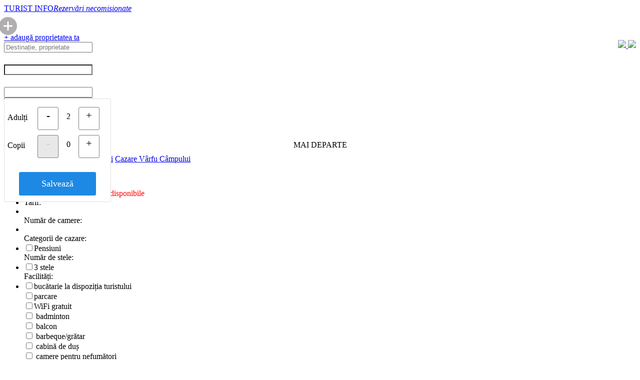

--- FILE ---
content_type: text/html; charset=utf-8
request_url: https://www.turistinfo.ro/varfu_campului/cazare-hoteluri-vile-pensiuni-varfu_campului.html
body_size: 13129
content:
<!DOCTYPE html>
<html dir="ltr" lang="ro"  xmlns:fb="https://ogp.me/ns/fb#" >
<head>
<title>Cazare Vârfu Câmpului - 1 proprietăți. Contact direct, rezervări necomisionate</title>
<link href="/favicon.ico" rel="shortcut icon" />
<meta http-equiv="Content-Type" content="text/html; charset=UTF-8"/>
<meta name='viewport' content='width=device-width, initial-scale=0.8'/>
<meta name="title" content="Cazare Vârfu Câmpului - 1 proprietăți. Contact direct, rezervări necomisionate">
<meta name="keywords" content="cazare Vârfu Câmpului, Vârfu Câmpului, pensiuni Vârfu Câmpului, hoteluri Vârfu Câmpului, apartamente Vârfu Câmpului">
<meta name="description" content="TURIST INFO · Preț mic · Comunicare directă · Rezervări necomisionate. Cazare Vârfu Câmpului 2026">
<meta name="owner" content="TURIST INFO .ro">
<meta name="subject" content="Cazare Vârfu Câmpului - 1 proprietăți. Contact direct, rezervări necomisionate">
<meta name="rating" content="General" />
<meta name="topic" content="business">
<meta name="abstract" content="Cazare Vârfu Câmpului - 1 proprietăți. Contact direct, rezervări necomisionate">
<meta name="audience" content="all">
<meta name="revisit-after" content="1 days">
<meta name="language" content="ro">
<meta name="country" content="ro" />
<meta name="copyright" content="TURIST INFO .ro">
<meta name="robots" content="index,follow">
<meta name="distribution" content="Global">
<meta name="resource-type" content="web page">
<meta name="doc-type" content="web page">
<meta name="doc-class" content="published">
<meta name="doc-rights" content="public domain">
<meta name="MSSmartTagsPreventParsing" content="TRUE">
<meta name="apple-touch-fullscreen" content="yes">
<meta name="format-detection" content="telephone=no">
<meta name="google-site-verification" content="zZPsbpREvZtNseFtx38a93snlrN7FMhwA6qOtsqNRCE" />
<meta itemprop="logo" content="https://www.turistinfo.ro/static/img/logo100.png">
<meta itemprop="url" content="https://www.turistinfo.ro/varfu_campului/cazare-hoteluri-vile-pensiuni-varfu_campului.html">
<meta property="og:url" content="https://www.turistinfo.ro/varfu_campului/cazare-hoteluri-vile-pensiuni-varfu_campului.html">
<meta property="og:title" content="Cazare Vârfu Câmpului - 1 proprietăți. Contact direct, rezervări necomisionate" >
<meta property="og:description" content="TURIST INFO · Preț mic · Comunicare directă · Rezervări necomisionate. Cazare Vârfu Câmpului 2026" >
<meta property="og:type" content="article" >
<meta property="og:og:site_name" content="www.turistinfo.ro" />
<meta property="og:image" content="https://www.turistinfo.ro/static/img/logo100.png">
<meta property="fb:app_id" content="377063072307267">
<meta property="fb:admins" content="1571551470" >
<link href="https://fonts.googleapis.com/icon?family=Material+Icons" rel="stylesheet">  
<link href="/static/materialize/css/materialize.min.css?v=20201216318738515662984" type="text/css" rel="stylesheet" media="screen,projection"/>
<script src="https://code.jquery.com/jquery-2.1.1.min.js"></script>
<script src="/static/materialize/js/materialize.min.js?v=202012163187385"></script>
<script src="/static/js/moment.min.js"></script>
<script type="text/javascript" src="/static/js/init.js?v=202012163187385"></script>
<link rel="stylesheet" href="//code.jquery.com/ui/1.12.1/themes/base/jquery-ui.css">
<script src="https://code.jquery.com/ui/1.12.1/jquery-ui.js"></script>
<script src="/static/calendar/datepicker-ro.js"></script>
<script src="/static/js/cookie.js"></script>


<link rel="stylesheet" type="text/css" href="/static/ion.rangeSlider/css/ion.rangeSlider.css" />	
<link rel="stylesheet" type="text/css" href="/static/ion.rangeSlider/css/ion.rangeSlider.skinNice.css" />	
<script type='text/javascript' src='/static/ion.rangeSlider/js/ion-rangeSlider/ion.rangeSlider.min.js'></script>
<link href="/static/css/style.css?v=82858040380938" type="text/css" rel="stylesheet" media="screen,projection"/>
</head>
<body>

<div id="fb-root"></div>	
<script>
  window.fbAsyncInit = function() {
    FB.init({
      appId      : '377063072307267',
      xfbml      : true,
      version    : 'v2.9'
    });
    FB.AppEvents.logPageView();
  };
  (function(d, s, id){
     var js, fjs = d.getElementsByTagName(s)[0];
     if (d.getElementById(id)) {return;}
     js = d.createElement(s); js.id = id;
     js.src = "//connect.facebook.net/ro_RO/sdk.js";
     fjs.parentNode.insertBefore(js, fjs);
   }(document, 'script', 'facebook-jssdk'));
</script>
<style> @media only screen and (max-width: 600px) { .textLogo { padding-top: 20px; padding-left: 0px; } footer.page-footer .footer-copyright .breadcrumb { font-size: 125%; }  } </style>
<div class="section" id="mainheader">
  <div class="container">
    <div class="row">

      <div class="col s9 m6 l4">
        <div class="logo">
          <a id="logo-container" href="/" class="brand-logo light-blue-text text-darken-2 valign-wrapper"><i class="hasLogo center hide-on-small-only"></i>
            <div class="textLogo"><span class="text-darken-1 red-text">TURIST</span> INFO<em></em><i class='hide-on-small-only'>Rezervări necomisionate</i></div></a>
        </div>
      </div>

      <div class="col s3 hide-on-med-and-up right-align">
                    <div style="position: relative; top: 8px; right: 10px;"><a href='/inscriere-unitate-cazare.html'><!--culoareadd-->
          <svg height="36px" width="36px" viewBox="0 0 512 512" xmlns="http://www.w3.org/2000/svg"><path fill="#b0aeae" d="m256 0c-141.164062 0-256 114.835938-256 256s114.835938 256 256 256 256-114.835938 256-256-114.835938-256-256-256zm112 277.332031h-90.667969v90.667969c0 11.777344-9.554687 21.332031-21.332031 21.332031s-21.332031-9.554687-21.332031-21.332031v-90.667969h-90.667969c-11.777344 0-21.332031-9.554687-21.332031-21.332031s9.554687-21.332031 21.332031-21.332031h90.667969v-90.667969c0-11.777344 9.554687-21.332031 21.332031-21.332031s21.332031 9.554687 21.332031 21.332031v90.667969h90.667969c11.777344 0 21.332031 9.554687 21.332031 21.332031s-9.554687 21.332031-21.332031 21.332031zm0 0"/></svg>
          </a></div>
                </div>

      <div class="col s12 m2 l4 social text-center hide-on-med-and-down"><center>
        <div id="fblikebtn"><div class="fb-follow" data-href="https://www.facebook.com/turistinfo.ro" data-layout="box_count" data-size="small" data-show-faces="true"></div></div>
        </center>	
      </div>
      <div class="col s12 m6 l4 text-right hide-on-small-only">
                <a href="/inscriere-unitate-cazare.html" class="waves-effect btn blue darken-2 adaugaUnitate">+ adaugă proprietatea ta</a>
        <div style="padding-top: 14px; padding-left: 10px; float: right;">
            <a target="_blank" class="" data-tooltip="Urmărește-ne pe Facebook" data-position="bottom" data-delay="0" href="https://www.facebook.com/turistinfo.ro" title="Urmărește-ne pe Facebook">
                 <img src="/static/img/icons/social-icon-facebook.png?v=2" width="25">
            </a>
            <a target="_blank" class=""data-tooltip="Urmărește-ne pe Twitter" data-position="bottom" data-delay="0" href="https://twitter.com/Turist_Info" title="Urmărește-ne pe Twitter">
                 <img src="/static/img/icons/social-icon-twitter.png?v=2" width="25">
            </a>
          </div>
               </div>
    </div>
  </div>
</div>
<style> @media only screen and (max-width: 600px) { 
#sloc { font-size: 125%; }  


}</style>
        


<div class="showsearchbar">
  <div class="turistInfo blue darken-1">
    <div class="container">

      <form class="col s12" method="GET" id="cautaCazare">
        <div class="row" id="rcautacazare">
                    <div class="input-field col s12 m6 l3 searchCard" id="searchn" onclick="$('#icon_prefix').focus();">
            <input onclick="$(this).val('');" id="icon_prefix"  name="" type="text" class="white-text searchLocation" placeholder="Destinație, proprietate" autocomplete="off" />
            <div class="rezultateCautare none" id="searchResults"></div>
          </div>
          <div class="input-field col s6 m3 l1p5 input-group date" id="searchd1"><label for="date1" style="color: white; font-size: 130%;" class="hide-on-med-and-up">Data sosirii</label>
            <input type="text" name="date1" id="date1" value="" class="white-text form-control" style="    background-image: url(""); background-position: 7px 7px; background-repeat: no-repeat;" readonly/>
          </div>
          <div class="input-field col s6 m3 l1p5 input-group date" id="searchd2"><label for="date1" style="color: white; font-size: 130%; " class="hide-on-med-and-up">Data plecării</label>
            <input type="text" name="date2" id="date2" value="" class="white-text form-control" readonly/>
          </div>
          <div class="cpmc persoanep input-field col s12 m4 l2 input-group " id="searchp"  >
                            <input type='hidden' name='cadulti' id='cadulti' value='2'>
              <input type='hidden' name='ccopii' id='ccopii' value='0'>
              <input type="text" name="persoane" id="persoane" value="2 adulți" class="a white-text form-control" readonly />
		<div id="persoaned" name="persoaned" class="cpmc cpm none">
		    <div class='cpmc cpml cmargt'>Adulți</div>
				<a ><div class="cpmc bcge cmargt" id='mcpad'>-</div></a>
		              <div class='cpmc cpmcount cmargt' id='lbladulti'>2</div> 
				<a ><div class="cpmc bcge cmargt" id='mcpau'>+</div></a>
		              <br style='clear: both;'>
		    <div class='cpmc cpml cmarg'>Copii</div>
				<a ><div class="cpmc cmarg bcge bcgd" id='mcpcd'>-</div></a>
		              <div class='cpmc cmarg cpmcount' id='lblcopii'>0</div> 
				<a ><div class="cpmc  cmarg bcge" id='mcpcu'>+</div></a>
                  <br style='clear: both;'><div class='cpmc cpml cmargt' id='vctitle' style='width: 100%;'></div><select id='vcs1' class='cpmnf selvc selvch browser-default' onchange='javascript:updatecopiic();'><option value=''>Alege</option><option value='0'>0 ani</option><option value='1'>1 an</option><option value='2'>2 ani</option><option value='3'>3 ani</option><option value='4'>4 ani</option><option value='5'>5 ani</option><option value='6'>6 ani</option><option value='7'>7 ani</option><option value='8'>8 ani</option><option value='9'>9 ani</option><option value='10'>10 ani</option><option value='11'>11 ani</option><option value='12'>12 ani</option><option value='13'>13 ani</option><option value='14'>14 ani</option><option value='15'>15 ani</option><option value='16'>16 ani</option><option value='17'>17 ani</option></select><select id='vcs2' class='cpmnf selvc selvch browser-default' onchange='javascript:updatecopiic();'><option value=''>Alege</option><option value='0'>0 ani</option><option value='1'>1 an</option><option value='2'>2 ani</option><option value='3'>3 ani</option><option value='4'>4 ani</option><option value='5'>5 ani</option><option value='6'>6 ani</option><option value='7'>7 ani</option><option value='8'>8 ani</option><option value='9'>9 ani</option><option value='10'>10 ani</option><option value='11'>11 ani</option><option value='12'>12 ani</option><option value='13'>13 ani</option><option value='14'>14 ani</option><option value='15'>15 ani</option><option value='16'>16 ani</option><option value='17'>17 ani</option></select><select id='vcs3' class='cpmnf selvc selvch browser-default' onchange='javascript:updatecopiic();'><option value=''>Alege</option><option value='0'>0 ani</option><option value='1'>1 an</option><option value='2'>2 ani</option><option value='3'>3 ani</option><option value='4'>4 ani</option><option value='5'>5 ani</option><option value='6'>6 ani</option><option value='7'>7 ani</option><option value='8'>8 ani</option><option value='9'>9 ani</option><option value='10'>10 ani</option><option value='11'>11 ani</option><option value='12'>12 ani</option><option value='13'>13 ani</option><option value='14'>14 ani</option><option value='15'>15 ani</option><option value='16'>16 ani</option><option value='17'>17 ani</option></select><select id='vcs4' class='cpmnf selvc selvch browser-default' onchange='javascript:updatecopiic();'><option value=''>Alege</option><option value='0'>0 ani</option><option value='1'>1 an</option><option value='2'>2 ani</option><option value='3'>3 ani</option><option value='4'>4 ani</option><option value='5'>5 ani</option><option value='6'>6 ani</option><option value='7'>7 ani</option><option value='8'>8 ani</option><option value='9'>9 ani</option><option value='10'>10 ani</option><option value='11'>11 ani</option><option value='12'>12 ani</option><option value='13'>13 ani</option><option value='14'>14 ani</option><option value='15'>15 ani</option><option value='16'>16 ani</option><option value='17'>17 ani</option></select><select id='vcs5' class='cpmnf selvc selvch browser-default' onchange='javascript:updatecopiic();'><option value=''>Alege</option><option value='0'>0 ani</option><option value='1'>1 an</option><option value='2'>2 ani</option><option value='3'>3 ani</option><option value='4'>4 ani</option><option value='5'>5 ani</option><option value='6'>6 ani</option><option value='7'>7 ani</option><option value='8'>8 ani</option><option value='9'>9 ani</option><option value='10'>10 ani</option><option value='11'>11 ani</option><option value='12'>12 ani</option><option value='13'>13 ani</option><option value='14'>14 ani</option><option value='15'>15 ani</option><option value='16'>16 ani</option><option value='17'>17 ani</option></select><select id='vcs6' class='cpmnf selvc selvch browser-default' onchange='javascript:updatecopiic();'><option value=''>Alege</option><option value='0'>0 ani</option><option value='1'>1 an</option><option value='2'>2 ani</option><option value='3'>3 ani</option><option value='4'>4 ani</option><option value='5'>5 ani</option><option value='6'>6 ani</option><option value='7'>7 ani</option><option value='8'>8 ani</option><option value='9'>9 ani</option><option value='10'>10 ani</option><option value='11'>11 ani</option><option value='12'>12 ani</option><option value='13'>13 ani</option><option value='14'>14 ani</option><option value='15'>15 ani</option><option value='16'>16 ani</option><option value='17'>17 ani</option></select><select id='vcs7' class='cpmnf selvc selvch browser-default' onchange='javascript:updatecopiic();'><option value=''>Alege</option><option value='0'>0 ani</option><option value='1'>1 an</option><option value='2'>2 ani</option><option value='3'>3 ani</option><option value='4'>4 ani</option><option value='5'>5 ani</option><option value='6'>6 ani</option><option value='7'>7 ani</option><option value='8'>8 ani</option><option value='9'>9 ani</option><option value='10'>10 ani</option><option value='11'>11 ani</option><option value='12'>12 ani</option><option value='13'>13 ani</option><option value='14'>14 ani</option><option value='15'>15 ani</option><option value='16'>16 ani</option><option value='17'>17 ani</option></select><select id='vcs8' class='cpmnf selvc selvch browser-default' onchange='javascript:updatecopiic();'><option value=''>Alege</option><option value='0'>0 ani</option><option value='1'>1 an</option><option value='2'>2 ani</option><option value='3'>3 ani</option><option value='4'>4 ani</option><option value='5'>5 ani</option><option value='6'>6 ani</option><option value='7'>7 ani</option><option value='8'>8 ani</option><option value='9'>9 ani</option><option value='10'>10 ani</option><option value='11'>11 ani</option><option value='12'>12 ani</option><option value='13'>13 ani</option><option value='14'>14 ani</option><option value='15'>15 ani</option><option value='16'>16 ani</option><option value='17'>17 ani</option></select><select id='vcs9' class='cpmnf selvc selvch browser-default' onchange='javascript:updatecopiic();'><option value=''>Alege</option><option value='0'>0 ani</option><option value='1'>1 an</option><option value='2'>2 ani</option><option value='3'>3 ani</option><option value='4'>4 ani</option><option value='5'>5 ani</option><option value='6'>6 ani</option><option value='7'>7 ani</option><option value='8'>8 ani</option><option value='9'>9 ani</option><option value='10'>10 ani</option><option value='11'>11 ani</option><option value='12'>12 ani</option><option value='13'>13 ani</option><option value='14'>14 ani</option><option value='15'>15 ani</option><option value='16'>16 ani</option><option value='17'>17 ani</option></select><select id='vcs10' class='cpmnf selvc selvch browser-default' onchange='javascript:updatecopiic();'><option value=''>Alege</option><option value='0'>0 ani</option><option value='1'>1 an</option><option value='2'>2 ani</option><option value='3'>3 ani</option><option value='4'>4 ani</option><option value='5'>5 ani</option><option value='6'>6 ani</option><option value='7'>7 ani</option><option value='8'>8 ani</option><option value='9'>9 ani</option><option value='10'>10 ani</option><option value='11'>11 ani</option><option value='12'>12 ani</option><option value='13'>13 ani</option><option value='14'>14 ani</option><option value='15'>15 ani</option><option value='16'>16 ani</option><option value='17'>17 ani</option></select>		    <div class="cpmcc cmarg" style="width:100%;"><center><a id='mcpclose' class='btncc'>Salvează</a></center></div>
		</div>
          </div>
          <div class="input-field col s12 hide-on-med-and-up " id="searchtv" style='margin-bottom: 20px; margin-top: 0px; '>
              <input type="checkbox" id="ptichete" name="ptichete" class="filled-tv white"  onchange="updateptichete()">
              <label for="ptichete">Plătesc cu tichete de vacanță</label>
          </div>


          <div class="input-field col s12 m4 l2 hide-on-small-only">
               <input type="checkbox" id="pticheted" name="pticheted" class="filled-tv white"  onchange="updatepticheted()">
               <label for="pticheted">Tichete vacanță</label>
          </div>


          <div class="input-field col s12 m4 l2 cauta" id="searchb" style="padding-top: 5px;">
             <center><a class="waves-effect waves-green btn white blue-text block btnsearch">MAI DEPARTE</a></center>
          </div>
        </div>
      </form>

<style>
.cpm { position: absolute; z-index:9999; background-color: white; width: 200px; margin-top: -19px; padding: 16px 6px 6px 6px; border: 1px solid #E0E0E0; border-radius: 3px; }
.cpml { float: left; padding-top: 12px; padding-bottom: 10px; width: 60px; }
.cpmb { float: left; padding-top: 10px; padding-bottom: 10px; width: 120px; }
.cmarg { margin-top: 10px; margin-bottom: 6px; }
.cpmcount { float: left; margin-left: 10px; margin-right: 10px; width: 20px; text-align: center; padding-top: 10px; }
.bcge { border: 1px solid gray; border-radius: 3px; font-size: 130%; color: black; width: 40px; height: 40px; text-align: center; float: left; padding-top: 4px; -moz-user-select: -moz-none;
   -khtml-user-select: none;
   -webkit-user-select: none;
   -ms-user-select: none;
   user-select: none; }
.bcgd { background-color: #E8E8E8; color: #D0D0D0; cursor: initial; }
.btncc{  margin-top: 0px; display: inline-block; text-align: center; background-color: #1D89E4; color: white; padding: 13px 7px 13px 7px; border-radius: 3px; width: 70%;  font-size: 110%; }
select.selvc { width: 46%; display: inline; margin-right: 5px; margin-bottom: 5px; }
select.selvch { display: none; }



@media only screen and (min-width: 993px) {
.row .col.l1p5 {
    width: 12.5%;
}
.row .col.l2p5 {
    width: 19.83%;
}
}
@media only screen and (max-width: 600px) {
    .cpm { position: absolute; z-index:9999; background-color: white; width: 97%; margin-top: -19px; padding-left: 6px; padding-right: 6px; border: 1px solid #E0E0E0; border-radius: 3px; }
    .cpml { float: left; padding-top: 16px; padding-bottom: 10px; width: 120px; font-size: 150%; padding-left: 4px; font-weight: 400; }
    .cpmb { float: left; padding-top: 10px; padding-bottom: 10px; width: 120px; }
    .cmargt { margin-top: 20px; }
    .cmarg { margin-top: 10px; margin-bottom: 6px; }
    .cpmcount { display: inline-block; margin-left: 10px; margin-right: 10px; width: 40px; text-align: center; font-size: 140%; padding-top: 14px; }
    .bcge { border: 1px solid gray; border-radius: 3px; font-size: 160%; color: black; width: 60px; height: 60px; padding-top: 13px; }
    .bcgd { background-color: #E8E8E8; color: #D0D0D0; cursor: initial; }
    .cpmcc { display: block; margin-bottom: 15px;  padding-left: 4px; }
    #mcpclose { font-size: 160%; }
    .btncc{  margin-top: 10px; display: inline-block; text-align: center; background-color: #1D89E4; color: white; padding: 13px 27px 13px 17px; border-radius: 3px; width: 70%;  font-size: 160%; }


    select.selvc { font-size: 140%; }

    label[for=ptichete] { font-size: 140%; color: white; }
    #ptichete { background-color: white; }

    #searchs { margin-top: 0px; padding-top: 0px; margin-bottom: 15px; padding-bottom: 0px; }
    #searchst td { margin: 0px; padding: 0px; }

}
[type="checkbox"].filled-tv:checked+label:after { border: 2px solid #5a5a5a ; background-color: #1E88E5 ; }
[type="checkbox"].filled-tv:not(:checked)+label:after { background-color: white; }
.filled-tv[type="checkbox"] + label:before{ border: 2px solid white; background: transparent; }
.filled-tv[type="checkbox"]:checked + label:before{ border: 2px solid transparent; border-bottom: 2px solid white; border-right: 2px solid white; background: transparent; }
.filled-tv.filled-in[type="checkbox"] + label:after{ border: 2px solid white; background: transparent; }
.filled-tv.filled-in[type="checkbox"]:checked + label:after{ background: white; }
.filled-tv.filled-in[type="checkbox"]:checked + label:before{ border-top: 2px solid transparent; border-left: 2px solid transparent; border-right: 2px solid #fff; border-bottom: 2px solid #fff; }




label[for=pticheted] { font-size: 100%; color: white; padding-left: 26px; }
#pticheted { background-color: white; margin-left: 0px; }
</style>
    </div>
  </div>
</div>

<script type='text/javascript'>
function getPosition(string,subString,index){return string.split(subString,index).join(subString).length;}
function updateptichete(){if($("#ptichete").is(':checked')){Cookies.set("ptichete","1",{expires:1,path:"/"});$("#pticheted").prop("checked",true);}else{Cookies.set("ptichete","0",{expires:1,path:"/"});$("#pticheted").prop("checked",true);}}
function updatepticheted(){if($("#pticheted").is(':checked')){$("#ptichete").prop("checked",true);Cookies.set("ptichete","1",{expires:1,path:"/"});}else{$("#ptichete").prop("checked",false);Cookies.set("ptichete","0",{expires:1,path:"/"});}}
function updateinputsca(){var a=$("#cadulti").val();parseInt($("#cadulti").val())>1?a+=" adulți":a+=" adult";parseInt($("#ccopii").val())>0&&(a=a+" și "+$("#ccopii").val(),parseInt($("#ccopii").val())>1?a+=" copii":a+=" copil");Cookies.set("cadulti",$("#cadulti").val(),{expires:1,path:"/"});Cookies.set("ccopii",$("#ccopii").val(),{expires:1,path:"/"});$("#persoane").val(a);}
$(".cpmc").on("click",function(a){if(a.target.id=="mcpad"){if(parseInt($("#cadulti").val())>1){$("#cadulti").val(parseInt($("#cadulti").val())-1);$("#lbladulti").html($("#cadulti").val());}
if(parseInt($("#cadulti").val())==1){$("#mcpad").addClass("bcgd");}
$("#mcpau").removeClass("bcgd");updateinputsca();}
if(a.target.id=="mcpau"){if(parseInt($("#cadulti").val())<99){$("#cadulti").val(parseInt($("#cadulti").val())+1);$("#lbladulti").html($("#cadulti").val());}
if(parseInt($("#cadulti").val())==99){$("#mcpau").addClass("bcgd");}
$("#mcpad").removeClass("bcgd");updateinputsca();}
if(a.target.id=="mcpcd"){if(parseInt($("#ccopii").val())>0){$("#ccopii").val(parseInt($("#ccopii").val())-1);$("#lblcopii").html($("#ccopii").val());}
if(parseInt($("#ccopii").val())==0){$("#mcpcd").addClass("bcgd");}
$("#mcpcu").removeClass("bcgd");updatecopii();updateinputsca();}
if(a.target.id=="mcpcu"){if(parseInt($("#ccopii").val())<10){$("#ccopii").val(parseInt($("#ccopii").val())+1);$("#lblcopii").html($("#ccopii").val());}
if(parseInt($("#ccopii").val())==10){$("#mcpcu").addClass("bcgd");}
$("#mcpcd").removeClass("bcgd");updatecopii();updateinputsca();}
if(a.target.id=="mcpclose"){$("#persoane").removeClass("selected_input");$("#persoane").addClass("white-text");$("#persoaned").addClass("none");$("#persoane").blur();var searchfr=Cookies.get('searchfr');if(searchfr!="no"){Cookies.set("searchfr","no",{expires:1,path:"/"});setTimeout(function(){href=$('input.searchLocation').attr('data-href');datatip=$('input.searchLocation').attr('data-tip');dataid=$('input.searchLocation').attr('data-id');if(/^\//.test(href)){}},500);}}
if(a.target.id!="mcpclose"){a.stopPropagation();a.stopImmediatePropagation();if(a.target.id.substring(0,3)!="vcs"){$("#persoane").focus();}}});$(document).click(function(a){if($("#persoane").hasClass("selected_input")){$("#persoane").removeClass("selected_input");$("#persoane").addClass("white-text");$("#persoaned").addClass("none");$("#persoane").blur()
var searchfr=Cookies.get('searchfr');if(searchfr!="no"){Cookies.set("searchfr","no",{expires:1,path:"/"});href=$('input.searchLocation').attr('data-href');datatip=$('input.searchLocation').attr('data-tip');dataid=$('input.searchLocation').attr('data-id');if(/^\//.test(href)){window.location.href=href;}}}})
$("#persoane").focus(function(){$("#persoane").addClass("selected_input"),$("#persoane").removeClass("white-text"),$("#persoaned").removeClass("none"),this.parentNode.appendChild(document.querySelector("#persoaned"))});var date1=Cookies.get('date1');var date2=Cookies.get('date2');var tdate1=moment(new Date()).format("DD.MM.YYYY");if(moment(date1,'DD.MM.YYYY',true).isValid()&&moment(date2,'DD.MM.YYYY',true).isValid()&&moment(date1,'DD.MM.YYYY',true).format("X")>=moment(tdate1,"DD.MM.YYYY",true).format("X")&&moment(date2,'DD.MM.YYYY',true).format("X")>moment(date1,'DD.MM.YYYY',true).format("X")){document.getElementById("date1").value=date1;document.getElementById("date2").value=date2;}else{tdate1=moment(new Date()).format("DD.MM.YYYY");var tdate2=moment(new Date()).add(1,'days').format("DD.MM.YYYY");document.getElementById("date1").value=tdate1;document.getElementById("date2").value=tdate2;Cookies.set('date1',tdate1,{expires:1,path:'/'});Cookies.set('date2',tdate2,{expires:1,path:'/'});}
function updatecopii(){var nrcopii=parseInt($("#ccopii").val());if(nrcopii>0){$("#vctitle").removeClass("none");if(nrcopii==1){document.getElementById("vctitle").innerHTML="Vârsta copil";}else{document.getElementById("vctitle").innerHTML="Vârste copii";}}else{$("#vctitle").addClass("none");}
for(i=1;i<=nrcopii;i++){$("#vcs"+i).removeClass("selvch");}
for(i=nrcopii+1;i<=10;i++){$("#vcs"+i).addClass("selvch");$('#vcs'+i+' option[value=""]').attr('selected','selected');}}
function updatecopiic(){var nrcopii=parseInt($("#ccopii").val());var copiiv="";if(nrcopii>0){for(i=1;i<=nrcopii;i++){copiiv=copiiv+$("#vcs"+i).val();if(nrcopii>i){copiiv=copiiv+",";}}}
Cookies.set('ccopii_v',copiiv,{expires:1,path:'/'});}
</script>
<nav class="blue-grey lighten-5 z-depth-0 navigare hide-on-small-only" itemscope itemtype="https://schema.org/BreadcrumbList"><div class="nav-wrapper container"><div class="col s12"> <span itemprop="itemListElement" itemscope itemtype="https://schema.org/ListItem"><meta itemprop="name" content="Cazare Romania" /><meta itemprop="item" content="https://www.turistinfo.ro/" /><meta itemprop="position" content="1" /></span>
<span itemprop="itemListElement" itemscope itemtype="https://schema.org/ListItem"><meta itemprop="name" content="Cazare în zona Bucovina" /><meta itemprop="item" content="https://www.turistinfo.ro/zona-bucovina/" /><meta itemprop="position" content="2" /></span>
<span itemprop="itemListElement" itemscope itemtype="https://schema.org/ListItem"><meta itemprop="name" content="Cazare în județul Botoșani" /><meta itemprop="item" content="https://www.turistinfo.ro/judet-botosani.html" /><meta itemprop="position" content="3" /></span>
<span itemprop="itemListElement" itemscope itemtype="https://schema.org/ListItem"><meta itemprop="name" content="Cazare Vârfu Câmpului" /><meta itemprop="item" content="https://www.turistinfo.ro/varfu_campului/cazare-hoteluri-vile-pensiuni-varfu_campului.html" /><meta itemprop="position" content="4" /></span>
<a href="https://www.turistinfo.ro/" title="Cazare Romania" class="btn-floating btn waves-effect waves-light  white  z-depth-0"><i class="material-icons blue darken-1 white-text">home</i></a>
<a href="https://www.turistinfo.ro/zona-bucovina/" title="Cazare în zona Bucovina" class="breadcrumb blue-grey-text text-lighten-2 light hide-on-med-and-down">zona Bucovina</a>
<a href="https://www.turistinfo.ro/judet-botosani.html" title="Cazare in județul Botoșani" class="breadcrumb blue-grey-text text-lighten-2 light hide-on-small-only">județ Botoșani</a>
<a data-search="Vârfu Câmpului (jud. Botoșani)" data-search-tip="lid" data-search-id="1362" href="/varfu_campului/cazare-hoteluri-vile-pensiuni-varfu_campului.html" title="Cazare Vârfu Câmpului" class="breadcrumb blue-grey-text text-lighten-2 light infocautare"><span class='hide-on-small-only'>Cazare </span>Vârfu Câmpului</a>
</div></div></nav><style> @media only screen and (max-width: 600px) { .nrnoptiper { font-size: 125%; } #oferta_tip { font-size: 125%; } .irs-from { font-size: 120%; } .irs-to { font-size: 120%; } .irs-single { font-size: 120%; } .irs-grid-text { font-size: 115%; } .filtruButtons{ font-size: 135%; } #resetFilters { font-size: 115%; } .filterTitles { font-size: 135%; } #filtreListe .side-nav li label { font-size: 135%; } .uctitle { font-size: 120%; } .lista_adresa { font-size: 115%; } .ucrecenzii { font-size: 135%; } .uclocuri { font-size: 135%; } .preturilista { font-size: 140%; } #sortbox { margin-top: 10px; } .toggleMapBar { font-size: 126%; padding-top: 14px; padding-bottom: 14px; } .button-filtre { font-size: 135%; padding-top: 14px; padding-bottom: 14px;  } .pagetitle  { font-size: 126%; } .searchSmall { font-size: 125%; } .oferta-lista{ font-size: 135%; } #sortbox { font-size: 135%; } .liste-unitate { margin-bottom: 30px; } } </style><div class="container liste-unitati" itemscope itemtype="https://schema.org/Place"><div class="row liste2col"><script>
function openSelect(elem) {	
    if (document.createEvent) {
        var e = document.createEvent("MouseEvents");
        e.initMouseEvent("mousedown", true, true, window, 0, 0, 0, 0, 0, false, false, false, false, 0, null);
        elem[0].dispatchEvent(e);
    } else if (element.fireEvent) {
        elem[0].fireEvent("onmousedown");
    }
}
$(function(){
    $("#price-range").ionRangeSlider({
        type: "double",
        grid: true,
        min: 200,
        max: 200,
        from: 200,
        to: 200,
        step: 10,
        postfix: " lei",
        onStart: function (data) {
          //
        },
        onChange: function (data) {
        	$('.filtreTop2 input[name^="pretMin"]').val(data.from);
        	$('.filtreTop2 input[name^="pretMax"]').val(data.to);
        },
        onFinish: function (data) {	
        	$('.filtreTop2 input[name^="pretMin"]').val(data.from);        
        	$('.filtreTop2 input[name^="pretMax"]').val(data.to);        	
        },
    });
    $("#cam-range").ionRangeSlider({
        type: "double",
        grid: true,
        min: 1,
        max: 2,
        from: 1,
        to: 2,
        step: 1,        	    
        onStart: function (data) {
            //
        }, 
        onChange: function (data) {
        	$('.filtreTop2 input[name^="camMin"]').val(data.from);        
        	$('.filtreTop2 input[name^="camMax"]').val(data.to);	
        },
        onFinish: function (data) {            
            $('.filtreTop2 input[name^="camMin"]').val(data.from);        
        	$('.filtreTop2 input[name^="camMax"]').val(data.to);
        },
    });
    $('#resetFilters').click(function(){
        Cookies.set('uri', "", { expires: 1, path: '/' });
        Cookies.set('hideunav', '', { expires: 1, path: '/' });
        Cookies.set('pret_min', '', { expires: 1, path: '/' });
        Cookies.set('pret_max', '', { expires: 1, path: '/' });
        Cookies.set('cam_min', '', { expires: 1, path: '/' });
        Cookies.set('cam_max', '', { expires: 1, path: '/' });
        Cookies.set('mese', '', { expires: 1, path: '/' });
        Cookies.set('mese_opt', '', { expires: 1, path: '/' });
        Cookies.set('cat_cazare', '', { expires: 1, path: '/' });
        Cookies.set('stele', '', { expires: 1, path: '/' });
        Cookies.set('facilitati_cazare', '', { expires: 1, path: '/' });
        $('body').scrollTop(0);
        location.reload();
    });
    $('#submitFilters').click(function(){
         submitf();
    });
});
    function submitf() {
        Cookies.set('uri', "/varfu_campului/cazare-hoteluri-vile-pensiuni-varfu_campului.html", { expires: 1, path: '/' });
        if ($("#hideunav").is(':checked')) { Cookies.set('hideunav', '1', { expires: 1, path: '/' }); } else { Cookies.set('hideunav', '0', { expires: 1, path: '/' }); }
        Cookies.set('pret_min', $("input[name=pretMin]").val(), { expires: 1, path: '/' });
        Cookies.set('pret_max', $("input[name=pretMax]").val(), { expires: 1, path: '/' });
        Cookies.set('cam_min', $("input[name=camMin]").val(), { expires: 1, path: '/' });
        Cookies.set('cam_max', $("input[name=camMax]").val(), { expires: 1, path: '/' });
        var str = "";
        $("input[name='mese[]']").each( function () { if (this.checked) { str += $(this).val() + ","; } });
        if (str.slice(-1) == ",") { str = str.substring(0,str.length - 1); }
        Cookies.set('mese', str, { expires: 1, path: '/' });
        var str = "";
        $("input[name='mese_opt[]']").each( function () { if (this.checked) { str += $(this).val() + ","; } });
        if (str.slice(-1) == ",") { str = str.substring(0,str.length - 1); }
        Cookies.set('mese_opt', str, { expires: 1, path: '/' });
        var str = "";
        $("input[name='catCazare[]']").each( function () { if (this.checked) { str += $(this).val() + ","; } });
        if (str.slice(-1) == ",") { str = str.substring(0,str.length - 1); }
        Cookies.set('cat_cazare', str, { expires: 1, path: '/' });
        var str = "";
        $("input[name='stele[]']").each( function () { if (this.checked) { str += $(this).val() + ","; } });
        if (str.slice(-1) == ",") { str = str.substring(0,str.length - 1); }
        Cookies.set('stele', str, { expires: 1, path: '/' });
        var str = "";
        $("input[name='facilitatiCazare[]']").each( function () { if (this.checked) { str += $(this).val() + ","; } });
        if (str.slice(-1) == ",") { str = str.substring(0,str.length - 1); }
        Cookies.set('facilitati_cazare', str, { expires: 1, path: '/' });
                $('body').scrollTop(0);	
        location.reload();
    }
</script>
<form name="filtreListe" id="filtreListe" class="filtreTop2" method="post" enctype="application/x-www-form-urlencoded" action="/filters_submit">
    <input type="hidden" name="reset" value="no" />
    <input type="hidden" name="uri" value="/varfu_campului/cazare-hoteluri-vile-pensiuni-varfu_campului.html" />

    <ul id="slide-out" class="side-nav">
                        <li class="head">
            <div class="filterTitle blue darken-2 white-text text-center">Filtrează unitățile de cazare</div>	
        </li>
        <li style="padding-top: 15px;"><input type="checkbox" class="filled-in" id="hideunav" name="hideunav" value="1" />
        <label for="hideunav"><font color='red'>Nu afișa proprietațile indisponibile</font> </li>
        



        <li>
        <div class="filterTitles text-center">Tarif:</div>    </li>
	<li>        	
       	<div id="price-range"></div>
       	<input type="hidden" name="pretMin" value="200">
       	<input type="hidden" name="pretMax" value="200">
        </li>

                <div class="filterTitles text-center">Număr de camere:</div>
        <li>
            <div class="container">
                <div id="cam-range"></div>
                <input type="hidden" name="camMin" value="1">
                <input type="hidden" name="camMax" value="2">
            </div>
        </li>
         <div class="filterTitles text-center">Categorii de cazare:</div><li><div class="row nomargin"><div class="col s12 m6 smallLineHeight"><input type="checkbox" class="filled-in" id="filled-in-box-catCazare2" name="catCazare[]" value="2"/><label for="filled-in-box-catCazare2">Pensiuni</label></div></div></li><div class="filterTitles text-center">Număr de stele:</div><li><div class="row nomargin"><div class="col m4 smallLineHeight"><input type="checkbox" class="filled-in" id="filled-in-box-stele3" name="stele[]" value="3" /><label for="filled-in-box-stele3">3 stele</label></div></div></li><div class="filterTitles text-center">Facilități:</div><li><div class="row filtruFacilitati nomargin"><div class="col s12 m6 smallLineHeight" data-main="1"><input type="checkbox" class="filled-in" id="filled-in-box-facilitatiCazare145" name="facilitatiCazare[]" value="145"><label for="filled-in-box-facilitatiCazare145">bucătarie la dispoziția turistului</label></div><div class="col s12 m6 smallLineHeight" data-main="1"><input type="checkbox" class="filled-in" id="filled-in-box-facilitatiCazare130" name="facilitatiCazare[]" value="130"><label for="filled-in-box-facilitatiCazare130">parcare</label></div><div class="col s12 m6 smallLineHeight" data-main="1"><input type="checkbox" class="filled-in" id="filled-in-box-facilitatiCazare117" name="facilitatiCazare[]" value="117"><label for="filled-in-box-facilitatiCazare117">WiFi gratuit</label></div></div><div class="divider"></div><div class="spacer10"></div><div class="row filtruFacilitati nomargin"><div class="col s12 m6 smallLineHeight" data-main="1"><input type="checkbox" class="filled-in" id="filled-in-box-facilitatiCazare279" name="facilitatiCazare[]" value="279"> <label for="filled-in-box-facilitatiCazare279">badminton</label></div><div class="col s12 m6 smallLineHeight" data-main="1"><input type="checkbox" class="filled-in" id="filled-in-box-facilitatiCazare195" name="facilitatiCazare[]" value="195"> <label for="filled-in-box-facilitatiCazare195">balcon</label></div><div class="col s12 m6 smallLineHeight" data-main="1"><input type="checkbox" class="filled-in" id="filled-in-box-facilitatiCazare186" name="facilitatiCazare[]" value="186"> <label for="filled-in-box-facilitatiCazare186">barbeque/grătar</label></div><div class="col s12 m6 smallLineHeight" data-main="1"><input type="checkbox" class="filled-in" id="filled-in-box-facilitatiCazare206" name="facilitatiCazare[]" value="206"> <label for="filled-in-box-facilitatiCazare206">cabină de duș</label></div><div class="col s12 m6 smallLineHeight" data-main="1"><input type="checkbox" class="filled-in" id="filled-in-box-facilitatiCazare425" name="facilitatiCazare[]" value="425"> <label for="filled-in-box-facilitatiCazare425">camere pentru nefumători</label></div><div class="col s12 m6 smallLineHeight" data-main="1"><input type="checkbox" class="filled-in" id="filled-in-box-facilitatiCazare244" name="facilitatiCazare[]" value="244"> <label for="filled-in-box-facilitatiCazare244">cană electrică</label></div><div class="col s12 m6 smallLineHeight" data-main="1"><input type="checkbox" class="filled-in" id="filled-in-box-facilitatiCazare366" name="facilitatiCazare[]" value="366"> <label for="filled-in-box-facilitatiCazare366">canale TV prin cablu</label></div><div class="col s12 m6 smallLineHeight" data-main="1"><input type="checkbox" class="filled-in" id="filled-in-box-facilitatiCazare276" name="facilitatiCazare[]" value="276"> <label for="filled-in-box-facilitatiCazare276">cărți, dvd-uri, muzică</label></div><div class="col s12 m6 smallLineHeight" data-main="1"><input type="checkbox" class="filled-in" id="filled-in-box-facilitatiCazare368" name="facilitatiCazare[]" value="368"> <label for="filled-in-box-facilitatiCazare368">coș de gunoi</label></div><div class="col s12 m6 smallLineHeight" data-main="1"><input type="checkbox" class="filled-in" id="filled-in-box-facilitatiCazare268" name="facilitatiCazare[]" value="268"> <label for="filled-in-box-facilitatiCazare268">cuptor</label></div><div class="col s12 m6 smallLineHeight" data-main="1"><input type="checkbox" class="filled-in" id="filled-in-box-facilitatiCazare242" name="facilitatiCazare[]" value="242"> <label for="filled-in-box-facilitatiCazare242">cuptor cu microunde</label></div><div class="col s12 m6 smallLineHeight" data-main="1"><input type="checkbox" class="filled-in" id="filled-in-box-facilitatiCazare291" name="facilitatiCazare[]" value="291"> <label for="filled-in-box-facilitatiCazare291">drumeții</label></div><div class="col s12 m6 smallLineHeight" data-main="1"><input type="checkbox" class="filled-in" id="filled-in-box-facilitatiCazare370" name="facilitatiCazare[]" value="370"> <label for="filled-in-box-facilitatiCazare370">dulap sau garderobă</label></div><div class="col s12 m6 smallLineHeight" data-main="1"><input type="checkbox" class="filled-in" id="filled-in-box-facilitatiCazare250" name="facilitatiCazare[]" value="250"> <label for="filled-in-box-facilitatiCazare250">fier de călcat</label></div><div class="col s12 m6 smallLineHeight" data-main="1"><input type="checkbox" class="filled-in" id="filled-in-box-facilitatiCazare407" name="facilitatiCazare[]" value="407"> <label for="filled-in-box-facilitatiCazare407">fierbător apă</label></div><div class="col s12 m6 smallLineHeight" data-main="1"><input type="checkbox" class="filled-in" id="filled-in-box-facilitatiCazare241" name="facilitatiCazare[]" value="241"> <label for="filled-in-box-facilitatiCazare241">filtru de cafea</label></div><div class="col s12 m6 smallLineHeight" data-main="1"><input type="checkbox" class="filled-in" id="filled-in-box-facilitatiCazare185" name="facilitatiCazare[]" value="185"> <label for="filled-in-box-facilitatiCazare185">foișor</label></div><div class="col s12 m6 smallLineHeight" data-main="1"><input type="checkbox" class="filled-in" id="filled-in-box-facilitatiCazare100" name="facilitatiCazare[]" value="100"> <label for="filled-in-box-facilitatiCazare100">frigider la comun</label></div><div class="col s12 m6 smallLineHeight" data-main="1"><input type="checkbox" class="filled-in" id="filled-in-box-facilitatiCazare452" name="facilitatiCazare[]" value="452"> <label for="filled-in-box-facilitatiCazare452">fumatul este permis în zone speciale la exterior</label></div><div class="col s12 m6 smallLineHeight" data-main="1"><input type="checkbox" class="filled-in" id="filled-in-box-facilitatiCazare131" name="facilitatiCazare[]" value="131"> <label for="filled-in-box-facilitatiCazare131">grădină/curte</label></div><div class="col s12 m6 smallLineHeight" data-main="1"><input type="checkbox" class="filled-in" id="filled-in-box-facilitatiCazare392" name="facilitatiCazare[]" value="392"> <label for="filled-in-box-facilitatiCazare392">hărtie igienică</label></div><div class="col s12 m6 smallLineHeight" data-main="1"><input type="checkbox" class="filled-in" id="filled-in-box-facilitatiCazare283" name="facilitatiCazare[]" value="283"> <label for="filled-in-box-facilitatiCazare283">jocuri și puzzle-uri</label></div><div class="col s12 m6 smallLineHeight" data-main="1"><input type="checkbox" class="filled-in" id="filled-in-box-facilitatiCazare372" name="facilitatiCazare[]" value="372"> <label for="filled-in-box-facilitatiCazare372">lenjerie de pat</label></div><div class="col s12 m6 smallLineHeight" data-main="1"><input type="checkbox" class="filled-in" id="filled-in-box-facilitatiCazare187" name="facilitatiCazare[]" value="187"> <label for="filled-in-box-facilitatiCazare187">living</label></div><div class="col s12 m6 smallLineHeight" data-main="1"><input type="checkbox" class="filled-in" id="filled-in-box-facilitatiCazare251" name="facilitatiCazare[]" value="251"> <label for="filled-in-box-facilitatiCazare251">masă de călcat</label></div><div class="col s12 m6 smallLineHeight" data-main="1"><input type="checkbox" class="filled-in" id="filled-in-box-facilitatiCazare149" name="facilitatiCazare[]" value="149"> <label for="filled-in-box-facilitatiCazare149">mașină de spălat rufe</label></div><div class="col s12 m6 smallLineHeight" data-main="1"><input type="checkbox" class="filled-in" id="filled-in-box-facilitatiCazare261" name="facilitatiCazare[]" value="261"> <label for="filled-in-box-facilitatiCazare261">mașină de spălat vase</label></div><div class="col s12 m6 smallLineHeight" data-main="1"><input type="checkbox" class="filled-in" id="filled-in-box-facilitatiCazare447" name="facilitatiCazare[]" value="447"> <label for="filled-in-box-facilitatiCazare447">mobilier de grădină</label></div><div class="col s12 m6 smallLineHeight" data-main="1"><input type="checkbox" class="filled-in" id="filled-in-box-facilitatiCazare401" name="facilitatiCazare[]" value="401"> <label for="filled-in-box-facilitatiCazare401">parcare în curte</label></div><div class="col s12 m6 smallLineHeight" data-main="1"><input type="checkbox" class="filled-in" id="filled-in-box-facilitatiCazare395" name="facilitatiCazare[]" value="395"> <label for="filled-in-box-facilitatiCazare395">pardoseală cu parchet melaminat</label></div><div class="col s12 m6 smallLineHeight" data-main="1"><input type="checkbox" class="filled-in" id="filled-in-box-facilitatiCazare381" name="facilitatiCazare[]" value="381"> <label for="filled-in-box-facilitatiCazare381">plasă țânțari</label></div><div class="col s12 m6 smallLineHeight" data-main="1"><input type="checkbox" class="filled-in" id="filled-in-box-facilitatiCazare243" name="facilitatiCazare[]" value="243"> <label for="filled-in-box-facilitatiCazare243">plită electrică</label></div><div class="col s12 m6 smallLineHeight" data-main="1"><input type="checkbox" class="filled-in" id="filled-in-box-facilitatiCazare199" name="facilitatiCazare[]" value="199"> <label for="filled-in-box-facilitatiCazare199">pomi fructiferi</label></div><div class="col s12 m6 smallLineHeight" data-main="1"><input type="checkbox" class="filled-in" id="filled-in-box-facilitatiCazare382" name="facilitatiCazare[]" value="382"> <label for="filled-in-box-facilitatiCazare382">priză lângă pat</label></div><div class="col s12 m6 smallLineHeight" data-main="1"><input type="checkbox" class="filled-in" id="filled-in-box-facilitatiCazare270" name="facilitatiCazare[]" value="270"> <label for="filled-in-box-facilitatiCazare270">produse de curățenie</label></div><div class="col s12 m6 smallLineHeight" data-main="1"><input type="checkbox" class="filled-in" id="filled-in-box-facilitatiCazare263" name="facilitatiCazare[]" value="263"> <label for="filled-in-box-facilitatiCazare263">prosoape</label></div><div class="col s12 m6 smallLineHeight" data-main="1"><input type="checkbox" class="filled-in" id="filled-in-box-facilitatiCazare188" name="facilitatiCazare[]" value="188"> <label for="filled-in-box-facilitatiCazare188">sală de mese</label></div><div class="col s12 m6 smallLineHeight" data-main="1"><input type="checkbox" class="filled-in" id="filled-in-box-facilitatiCazare361" name="facilitatiCazare[]" value="361"> <label for="filled-in-box-facilitatiCazare361">sală de petreceri</label></div><div class="col s12 m6 smallLineHeight" data-main="1"><input type="checkbox" class="filled-in" id="filled-in-box-facilitatiCazare386" name="facilitatiCazare[]" value="386"> <label for="filled-in-box-facilitatiCazare386">săpun/gel de duș</label></div><div class="col s12 m6 smallLineHeight" data-main="1"><input type="checkbox" class="filled-in" id="filled-in-box-facilitatiCazare198" name="facilitatiCazare[]" value="198"> <label for="filled-in-box-facilitatiCazare198">sistem de încălzire</label></div><div class="col s12 m6 smallLineHeight" data-main="1"><input type="checkbox" class="filled-in" id="filled-in-box-facilitatiCazare159" name="facilitatiCazare[]" value="159"> <label for="filled-in-box-facilitatiCazare159">terasă la soare</label></div><div class="col s12 m6 smallLineHeight" data-main="1"><input type="checkbox" class="filled-in" id="filled-in-box-facilitatiCazare456" name="facilitatiCazare[]" value="456"> <label for="filled-in-box-facilitatiCazare456">țigările electronice și vape-urile sunt permise în zone speciale la exterior</label></div><div class="col s12 m6 smallLineHeight" data-main="1"><input type="checkbox" class="filled-in" id="filled-in-box-facilitatiCazare211" name="facilitatiCazare[]" value="211"> <label for="filled-in-box-facilitatiCazare211">TV</label></div><div class="col s12 m6 smallLineHeight" data-main="1"><input type="checkbox" class="filled-in" id="filled-in-box-facilitatiCazare113" name="facilitatiCazare[]" value="113"> <label for="filled-in-box-facilitatiCazare113">TV</label></div><div class="col s12 m6 smallLineHeight" data-main="1"><input type="checkbox" class="filled-in" id="filled-in-box-facilitatiCazare383" name="facilitatiCazare[]" value="383"> <label for="filled-in-box-facilitatiCazare383">umerașe pentru haine</label></div><div class="col s12 m6 smallLineHeight" data-main="1"><input type="checkbox" class="filled-in" id="filled-in-box-facilitatiCazare158" name="facilitatiCazare[]" value="158"> <label for="filled-in-box-facilitatiCazare158">uscător de păr</label></div><div class="col s12 m6 smallLineHeight" data-main="1"><input type="checkbox" class="filled-in" id="filled-in-box-facilitatiCazare255" name="facilitatiCazare[]" value="255"> <label for="filled-in-box-facilitatiCazare255">vedere spre grădină/curte</label></div><div class="col s12 m6 smallLineHeight" data-main="1"><input type="checkbox" class="filled-in" id="filled-in-box-facilitatiCazare246" name="facilitatiCazare[]" value="246"> <label for="filled-in-box-facilitatiCazare246">veselă și tacâmuri</label></div><div class="col s12 m6 smallLineHeight" data-main="1"><input type="checkbox" class="filled-in" id="filled-in-box-facilitatiCazare273" name="facilitatiCazare[]" value="273"> <label for="filled-in-box-facilitatiCazare273">zonă de luat masa</label></div><div class="col s12 m6 smallLineHeight" data-main="1"><input type="checkbox" class="filled-in" id="filled-in-box-facilitatiCazare275" name="facilitatiCazare[]" value="275"> <label for="filled-in-box-facilitatiCazare275">zonă picnic</label></div></div></li><li><div class="divider"></div></li><li><div class="spacer20"></div></li><li><div class="row filtruButtons"><div class="col s6 m6"><button type="button" id="submitFilters" class="waves-effect waves-light btn block nomargin fullwidth">filtrează</button></div><div class="col s6 m6"><button type="button" id="resetFilters" class="red darken-2 waves-effect waves-light btn resetFiltre block nomargin fullwidth">șterge filtre</button></div></div><br><br></li></ul></form><div class="pagetitle row"> <div class="col s12 ">  <meta itemprop="name" content="Cazare Vârfu Câmpului" />  <h1 class="hide-on-small-only">Cazare Vârfu Câmpului</h1>  <span class="greyer-text" itemprop="description">1 ofertă de cazare în Vârfu Câmpului</span> </div></div><div class="row" id="listasat"><div class="col s12">Sate<span="hide-on-small-only"> în <a href="/varfu_campului/cazare-hoteluri-vile-pensiuni-varfu_campului.html">Vârfu Câmpului</a></span>: <a href="/varfu_campului/cazare-varfu_campului/sat-dobrinauti-hapai/" title="cazare in satul Dobrinăuți-Hapăi din Vârfu Câmpului">Dobrinăuți-Hapăi</a></div></div><style>@media only screen and (max-width: 600px) { padding-left: 20px; } #listasat { padding-left: 10px; } #listasat { font-size: 130%;  } </style><div class="liste-col-left hide-on-med-and-down inlinetc2"><div class="liste-judet section"><h2>Cazare în județul Botoșani:</h2><ul><li itemscope itemtype="https://schema.org/TouristAttraction"><a itemprop="url" href="/botosani/cazare-hoteluri-vile-pensiuni-botosani.html" title="cazare in Botoșani"><span itemprop="name">Botoșani</span></a> <sup>1</sup></li><li itemscope itemtype="https://schema.org/TouristAttraction"><a itemprop="url" href="/curtesti/cazare-hoteluri-vile-pensiuni-curtesti.html" title="cazare in Curtești"><span itemprop="name">Curtești</span></a> <sup>2</sup><br>&nbsp;&nbsp;&nbsp;<a href='/curtesti/cazare-curtesti/sat-curtesti/'>Curtești</a> <sup>1</sup><br>&nbsp;&nbsp;&nbsp;<a href='/curtesti/cazare-curtesti/sat-hudum/'>Hudum</a> <sup>1</sup><br></li><li itemscope itemtype="https://schema.org/TouristAttraction"><a itemprop="url" href="/stauceni/cazare-hoteluri-vile-pensiuni-stauceni.html" title="cazare in Stăuceni"><span itemprop="name">Stăuceni</span></a> <sup>1</sup><br>&nbsp;&nbsp;&nbsp;<a href='/stauceni/cazare-stauceni/sat-stauceni/'>Stăuceni</a> <sup>1</sup><br></li><li itemscope itemtype="https://schema.org/TouristAttraction"><a itemprop="url" href="/varfu_campului/cazare-hoteluri-vile-pensiuni-varfu_campului.html" title="cazare in Vârfu Câmpului"><span itemprop="name">Vârfu Câmpului</span></a> <sup>1</sup><br>&nbsp;&nbsp;&nbsp;<a href='/varfu_campului/cazare-varfu_campului/sat-dobrinauti-hapai/'>Dobrinăuți-Hapăi</a> <sup>1</sup><br></li></ul></div></div><div class="liste-col-right inlinetc"><script>
$( document ).ready(function() {
var fixmeTop = $('#fixedmenu').offset().top;
$(window).scroll(function() {
    if ($( window ).width() < 600) {
        var currentScroll = $(window).scrollTop();
        if (currentScroll >= fixmeTop ) {
            $('#fixedmenu').css({ position: 'fixed', top: '0', left: '0', padding: '0px 0 0 0' });
            $('#smalllogo').css({ display: 'inline' });
            $('#fixedmenup').height($('#fixedmenu').height()*2);
            $('#fixedmenup').css({ display: 'block' });
            $('#fixedmenur').css({  "padding-left": '14px', "padding-right": '14px', "padding-bottom": '6px', "margin-bottom": '0px'  });
        } else {
            $('#fixedmenu').css({ position: 'static', padding: '0px 0 0 0' });
            $('#fixedmenup').css({ display: 'none' });
            $('#fixedmenur').css({  "padding-left": '14px', "padding-right": '14px', "padding-bottom": '14px', "margin-bottom": '10px'  });
        }
    } else {
        $('#fixedmenu').css({ position: 'static', padding: '0px 0 0 0' });
        $('#fixedmenup').css({ display: 'none' });
        $('#fixedmenur').css({  "padding-left": '14px', "padding-right": '14px', "padding-bottom": '14px', "margin-bottom": '10px'  });
    }
});
});
</script>
<div id="fixedmenup"></div><div class="container" id="fixedmenu" style="background-color: white;"><div class="row" id="fixedmenur"><div class="col s4 m4"></div><div class="col s8 m8 right-align" style="padding-top: 10px;"><a href="#" class="toggleMapBar waves-effect waves-light btn btn-smaller blue" id="map_text"><i class="material-icons left">location_on</i><span class="hide-on-small-only">arată unitățile pe </span>hartă</span></a></div></div></div><div id="gmap" class="none"><script src="https://maps.googleapis.com/maps/api/js?key=AIzaSyCsskyPfq7jgn3SqRJJDtIIf3UxZrtMUpE&v=3"></script>

<script type='text/javascript'><!--
var map;var markers=new Array();var infos=new Array();var polylines=new Array();var polygons=new Array();var geoMarker=null;var geoInfo=null;function initialize(){var latlng=new google.maps.LatLng(47.836619,26.343151);var bounds=new google.maps.LatLngBounds();var mapTypeControlOptions={mapTypeIds:[google.maps.MapTypeId.ROADMAP],position:google.maps.ControlPosition.LEFT_BOTTOM,style:google.maps.MapTypeControlStyle.DEFAULT};var overviewMapControlOptions={opened:false};var panControlOptions={position:google.maps.ControlPosition.LEFT_TOP};var rotateControlOptions={position:google.maps.ControlPosition.LEFT_TOP};var scaleControlOptions={position:google.maps.ControlPosition.LEFT_BOTTOM,style:google.maps.ScaleControlStyle.DEFAULT};var zoomControlOptions={position:google.maps.ControlPosition.LEFT_TOP,style:google.maps.ZoomControlStyle.DEFAULT};var myOptions={disableDefaultUI:false,disableDoubleClickZoom:false,draggable:true,streetViewControl:false,mapTypeControlOptions:mapTypeControlOptions,mapTypeId:google.maps.MapTypeId.ROADMAP,maxZoom:18,minZoom:10,overviewMapControlOptions:overviewMapControlOptions,panControlOptions:panControlOptions,rotateControlOptions:rotateControlOptions,scaleControlOptions:scaleControlOptions,scrollwheel:true,zoomControl:false,mapTypeControl:false,zoom:16,zoomControlOptions:zoomControlOptions,center:latlng};map=new google.maps.Map(document.getElementById("mapunitati"),myOptions);var myLatlng0=new google.maps.LatLng(47.8998832,26.2759670)
markers[0]=new google.maps.Marker({icon:"/static/img/maps_marker_orange.gif",title:"Pensiunea Agroturistică Aluniș Vârfu Câmpului",position:myLatlng0,map:map});bounds.extend(myLatlng0);infos[0]=new google.maps.InfoWindow({content:"<div class=\"maptp\"><div class=\"pic\"><a target=\"_blank\" href=\"/\"><img class=\"responsive-img\" src=\"/images/cazare/717771_t.jpg\" /></a></div><div class=\"desc\"><a target=\"_blank\" href=\"/varfu_campului/cazare-varfu_campului/pensiunea_agroturistica_alunis-c109184.html\">Pensiunea Agroturistică Aluniș Vârfu Câmpului</a><div class=\"mapadr\">Vârfu Câmpului, str. Aluniș, nr. 480</div><div class=\"mapcost teal-text\">200 lei/noapte/</div></div></div>"});google.maps.event.addListener(markers[0],"click",function(){for(i=0;i<infos.length;i++){if(infos[i]!=null){infos[i].close();}}
if(geoInfo!=null){geoInfo.close();}
infos[0].open(map,markers[0]);});map.fitBounds(bounds);if(typeof mbOnAfterInit=="function")mbOnAfterInit(map);}
</script>
<div id="mapunitati" style="height:450px; margin-bottom: 10px; "></div></div><style> .chip { cursor: pointer; } </style><link rel="stylesheet" href="/static/css/splide.min.css" />
<script src="/static/js/splide.min.js"></script>
<style>
.splide__pagination { display: inline-flex; align-items: center; width: 95%; flex-wrap: wrap; justify-content: center; margin: 0; }
.splide__pagination li { list-style-type: none; display: inline-block; line-height: 2; margin: 0; }
.splide__pagination li button { background-color: transparent; border: 1px solid #e6e9ee; height: 8px; margin: 0 4px; width: 8px; border-radius: 50%; }
.splide__pagination li button.is-active { background-color: white; transform: scale(1.0); }
</style>

<ul class="liste-cazare"><li class="liste-unitate odd " itemscope="" itemtype="https://schema.org/BedAndBreakfast" data-id="109184"  id="u109184"><a itemprop="url" href="/varfu_campului/cazare-varfu_campului/pensiunea_agroturistica_alunis-c109184.html" title="cazare la Pensiunea Agroturistică Aluniș Vârfu Câmpului"><div class="img-unitate inlinetc"><img itemprop="image" alt="Pensiunea Agroturistică Aluniș Vârfu Câmpului" src="/images/liste/717771.jpg" class="responsive-img hover borderr"></div><div class="ucdetalii grey-text text-darken-1 inlinetc vtop"><div class="row"><div class="col s12 m9 uctitle" style="margin-bottom: 10px;"><div class="blue-text text-darken-1"><span itemprop="name">Pensiunea Agroturistică Aluniș</span> <span itemprop="rating" value="8"></span><span style="white-space: nowrap;"><i class="material-icons stars orange-text text-lighten-1" data-stars="3">grade</i> <i class="material-icons stars orange-text text-lighten-1" data-stars="3">grade</i> <i class="material-icons stars orange-text text-lighten-1" data-stars="3">grade</i> <span itemprop="starRating" itemscope itemtype="https://schema.org/Rating" class="starsonwhite icons" style="width:30px;" data-stars="3"><meta itemprop="ratingValue" content="3" /></span></span></div><em><span itemprop="address" class="lista_adresa">Dobrinăuți-Hapăi, Vârfu Câmpului, str. Aluniș<span class='hide-on-small-only'>, nr. 480</span></span></em></div><div class="col m3 text-right hide-on-small-only"></div></div><div class="uclocuri valign-wrapper"><i class="material-icons">supervisor_account</i> &nbsp; 4 adulți în 2 spații de cazare</div><p itemprop="description" class="hide-on-small-only">Pensiunea Aluniş este amplasată în localitatea Dobrinăuți-Hapăi, comuna Vârfu Câmpului, în zona de Nord <span class='descriere_long'>Vest a județului Botoșani, la granița cu județul Suceava. Localitatea Vârfu Câmpului are o poziție geografică ...</span> </p><div class="preturilista ucsarbatori teal-text text-lighten-1" itemprop="priceRange">200 lei/noapte/2 adulți</div></div></a></li></ul><script type="text/javascript"> $("img.lazy").lazyload(); </script>&nbsp; &nbsp; &nbsp; &nbsp; &nbsp; &nbsp; &nbsp; &nbsp; &nbsp; &nbsp; &nbsp; &nbsp; &nbsp; &nbsp; &nbsp; &nbsp; &nbsp; &nbsp; &nbsp; &nbsp; &nbsp; &nbsp; &nbsp; &nbsp; &nbsp; &nbsp; &nbsp; &nbsp; &nbsp; &nbsp; &nbsp; &nbsp; &nbsp; &nbsp; &nbsp; &nbsp; &nbsp; &nbsp; &nbsp; &nbsp; &nbsp; &nbsp; &nbsp; &nbsp; &nbsp; &nbsp; &nbsp; &nbsp; &nbsp; &nbsp; &nbsp; &nbsp; &nbsp; &nbsp; &nbsp; &nbsp; &nbsp; &nbsp; &nbsp; &nbsp; &nbsp; &nbsp; &nbsp; &nbsp; &nbsp; &nbsp; &nbsp; &nbsp; &nbsp; &nbsp; &nbsp; &nbsp; &nbsp; &nbsp; &nbsp; &nbsp; &nbsp; &nbsp; &nbsp; &nbsp; &nbsp; &nbsp; &nbsp; &nbsp; &nbsp; &nbsp; &nbsp; &nbsp; &nbsp; &nbsp; &nbsp; <span class='hide-on-med-and-down'>&nbsp; &nbsp; &nbsp; &nbsp; &nbsp; &nbsp; &nbsp; &nbsp; &nbsp; &nbsp; &nbsp; &nbsp; &nbsp; &nbsp; &nbsp; &nbsp; &nbsp; &nbsp; &nbsp; &nbsp; &nbsp; &nbsp; &nbsp; &nbsp; &nbsp; &nbsp; &nbsp; &nbsp; &nbsp; &nbsp; &nbsp; &nbsp; &nbsp; &nbsp; &nbsp; &nbsp; &nbsp; &nbsp; &nbsp; &nbsp; &nbsp; &nbsp; &nbsp; &nbsp; &nbsp; &nbsp; &nbsp; &nbsp; &nbsp; &nbsp; &nbsp; &nbsp; &nbsp; &nbsp; &nbsp; &nbsp; &nbsp; &nbsp; &nbsp; &nbsp; &nbsp; &nbsp; &nbsp; &nbsp; &nbsp; &nbsp; &nbsp; &nbsp; &nbsp; &nbsp; &nbsp; &nbsp; &nbsp; &nbsp; &nbsp; &nbsp; &nbsp; &nbsp; &nbsp; &nbsp; &nbsp; &nbsp; &nbsp; &nbsp; &nbsp; &nbsp; &nbsp; &nbsp; &nbsp; &nbsp; &nbsp; </span><span class='hide-on-small-only'>&nbsp; &nbsp; &nbsp; &nbsp; &nbsp; &nbsp; &nbsp; &nbsp; &nbsp; &nbsp; &nbsp; &nbsp; &nbsp; &nbsp; &nbsp; &nbsp; &nbsp; &nbsp; &nbsp; &nbsp; &nbsp; &nbsp; &nbsp; &nbsp; &nbsp; &nbsp; &nbsp; &nbsp; &nbsp; &nbsp; &nbsp; &nbsp; &nbsp; &nbsp; &nbsp; &nbsp; &nbsp; &nbsp; &nbsp; &nbsp; &nbsp; &nbsp; &nbsp; &nbsp; &nbsp; &nbsp; &nbsp; &nbsp; &nbsp; &nbsp; &nbsp; &nbsp; &nbsp; &nbsp; &nbsp; &nbsp; &nbsp; &nbsp; &nbsp; &nbsp; &nbsp; &nbsp; &nbsp; &nbsp; &nbsp; &nbsp; &nbsp; &nbsp; &nbsp; &nbsp; &nbsp; &nbsp; &nbsp; &nbsp; &nbsp; &nbsp; &nbsp; &nbsp; &nbsp; &nbsp; &nbsp; </span></div></div></div><div class="section"> <div class="blue-grey lighten-5">  <div class="container">   <div class="row"><div class="col s12 m12 l6"> <div class="section liste">  <h2>Descoperă Vârfu Câmpului:</h2>  <ul>   <li><a title="descriere Vârfu Câmpului" href="/varfu_campului/">Despre Vârfu Câmpului</a></li>   <li><a title="Harta Vârfu Câmpului" href="/varfu_campului/harta-varfu_campului.html">Harta Vârfu Câmpului</a></li>  </ul> </div></div></div></div></div></div>

<div id="modalratinginfo" class="modalratinginfo">
  <div class="modalratinginfo-content" id="modalratinginfo-content" style="font-size: 130%;">
  </div>
</div>




<script type='text/javascript'>
function show_modalratinginfo(nota){$("#modalratinginfo-content").html("Evaluare: "+nota+" / 10<br><br>"+'<a href="javascript:close_modalratinginfo();" class="waves-effect waves-light btn blue" style="float: right;">Ok</a>');$("#modalratinginfo").css("display","block");}
function close_modalratinginfo(){$("#modalratinginfo").css("display","none");}
function set_paste(){Cookies.set('date1',"12.04.2026",{expires:1,path:'/'});Cookies.set('date2',"13.04.2026",{expires:1,path:'/'});}
function set_craciun(){Cookies.set('date1',"24.12.2026",{expires:1,path:'/'});Cookies.set('date2',"25.12.2026",{expires:1,path:'/'});}
function set_revelion(){Cookies.set('date1',"31.12.2026",{expires:1,path:'/'});Cookies.set('date2',"01.01.2027",{expires:1,path:'/'});}
function set_default(){Cookies.set('date1',"20.01.2026",{expires:1,path:'/'});Cookies.set('date2',"21.01.2026",{expires:1,path:'/'});}
function set_show_all(){Cookies.set('show_all',"1362",{expires:1,path:'/'});location.reload();}
function set_hide_all(){Cookies.set('show_all',"-",{expires:1,path:'/'});location.reload();}
$(window).on("load",function(){var searchfr=Cookies.get("searchfr");if(searchfr!="no"){setTimeout(function(){$("#date1").removeClass("white-text");$("#date1").addClass("selected_input");$("#date1").focus();},500);}});function offsetAnchor(){if(location.hash.length!==0){window.scrollTo(window.scrollX,window.scrollY-140);}}
window.addEventListener("hashchange",offsetAnchor);window.setTimeout(offsetAnchor,100);
</script>
<footer class="page-footer  blue-grey lighten-5 ">    
  <div class="footer-copyright center breadcrumb blue-grey-text text-darken-2">
    <p>
      <a href="/termeni.html" class="breadcrumb blue-grey-text text-darken-2">Termeni</a>
      <a href="/contact.html" class="breadcrumb blue-grey-text text-darken-2">Contact</a>
      <a href="https://admin.turistinfo.ro/" class="breadcrumb blue-grey-text text-darken-2">Admin</a><br>


      <div id='gazdweb'>Găzduit de <a href="https://www.hostgate.ro/gazduire-web" title="Gazduire Web Hostgate.ro" class="breadcrumb blue-grey-text text-darken-2" target="_blank">HostGate</a></div>
    </p> 
        <script>
        (function(i,s,o,g,r,a,m){i['GoogleAnalyticsObject']=r;i[r]=i[r]||function(){
        (i[r].q=i[r].q||[]).push(arguments)},i[r].l=1*new Date();a=s.createElement(o),
        m=s.getElementsByTagName(o)[0];a.async=1;a.src=g;m.parentNode.insertBefore(a,m)
        })(window,document,'script','//www.google-analytics.com/analytics.js','ga');
        ga('create', 'UA-312402-1', 'auto');  // Replace with your property ID.
        ga('send', 'pageview');
        </script>

      </div>

    </div>
  </div>
  
<style> 
#cookie-notice{display: none; position:fixed;min-width:100%;height:auto;z-index:9999;font-size:13px;line-height:13px;left:0;text-align:center}
.cookie-notice-container{padding:10px;text-align:center}
.cn-top{top:0}
.cn-bottom{bottom:0}

#gazdweb { font-size: 14px; }
#gazdweb.a { font-size: 14px; }
@media only screen and (max-width: 600px) { #gazdweb { display: none; } }
 </style>
<div id="cookie-notice" role="banner" class="cn-bottom" style="color: #fff; background-color: #000;"><div class="cookie-notice-container">
    <span id="cn-notice-text">Folosim cookies. <span class="hide-on-med-and-down">Dacă continui să folosești acest site web, ești de acord cu utilizarea lor. </span><a href="/cookies.html">Află mai multe</a> / </span>
    <a href="javascript:saveconsent();" id="cn-accept-cookie" data-cookie-set="accept">De acord</a>
</div></div>

</footer>
<script defer src="https://static.cloudflareinsights.com/beacon.min.js/vcd15cbe7772f49c399c6a5babf22c1241717689176015" integrity="sha512-ZpsOmlRQV6y907TI0dKBHq9Md29nnaEIPlkf84rnaERnq6zvWvPUqr2ft8M1aS28oN72PdrCzSjY4U6VaAw1EQ==" data-cf-beacon='{"version":"2024.11.0","token":"806e94d0207b45d3a4be0300fd4c55dd","r":1,"server_timing":{"name":{"cfCacheStatus":true,"cfEdge":true,"cfExtPri":true,"cfL4":true,"cfOrigin":true,"cfSpeedBrain":true},"location_startswith":null}}' crossorigin="anonymous"></script>
</body>
</html>
